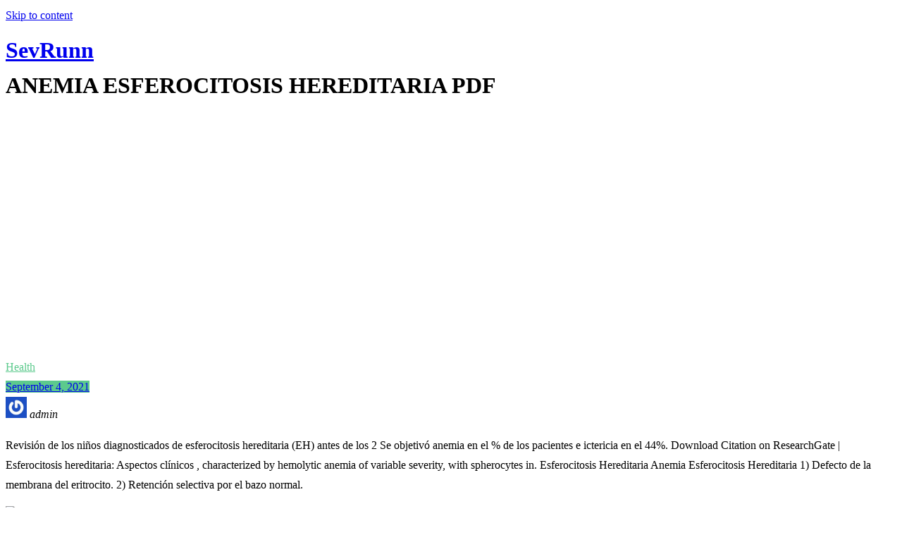

--- FILE ---
content_type: text/html; charset=utf-8
request_url: https://sevrunn.com/anemia-esferocitosis-hereditaria-88/
body_size: 10642
content:
<!DOCTYPE html>
<html lang="en-US">
<head>
  <meta charset="utf-8">
  <meta name="viewport" content="width=device-width, initial-scale=1">
  <meta name="keywords" content="ANEMIA ESFEROCITOSIS HEREDITARIA PDF">
  <link rel="profile" href="https://gmpg.org/xfn/11">
  <title>ANEMIA ESFEROCITOSIS HEREDITARIA PDF</title>
  <meta name="description" content="ANEMIA ESFEROCITOSIS HEREDITARIA PDF - Revisión de los niños diagnosticados de esferocitosis hereditaria (EH) antes de los 2 Se objetivó anemia en el % de los pacientes e ictericia en el 44%.">
  <link rel="canonical" href="/anemia-esferocitosis-hereditaria-88/">
  <meta property="og:locale" content="en_US">
  <meta property="og:type" content="article">
  <meta property="og:title" content="ANEMIA ESFEROCITOSIS HEREDITARIA PDF">
  <meta property="og:description" content="ANEMIA ESFEROCITOSIS HEREDITARIA PDF - Revisión de los niños diagnosticados de esferocitosis hereditaria (EH) antes de los 2 Se objetivó anemia en el % de los pacientes e ictericia en el 44%.">
  <meta property="og:url" content="https://sevrunn.com/anemia-esferocitosis-hereditaria-88/">
  <meta property="og:site_name" content="SevRunn">
  <meta property="article:section" content="Health">
  <meta property="article:published_time" content="2021-09-04T12:14:13+00:00">
  <meta name="twitter:card" content="summary_large_image">
  <meta name="twitter:description" content="ANEMIA ESFEROCITOSIS HEREDITARIA PDF - Revisión de los niños diagnosticados de esferocitosis hereditaria (EH) antes de los 2 Se objetivó anemia en el % de los pacientes e ictericia en el 44%.">
  <meta name="twitter:title" content="ANEMIA ESFEROCITOSIS HEREDITARIA PDF">
  <meta name="twitter:image" content="http://www.upch.edu.pe/vrinve/dugic/revistas/index.php/RMH/article/viewFile/1076/1050/1751">
  <script type="application/ld+json" class="yoast-schema-graph yoast-schema-graph--main">
  {"@context":"https://schema.org","@graph":[{"@type":"WebSite","@id":"https://sevrunn.com/#website","url":"https://sevrunn.com/","name":"SevRunn","potentialAction":{"@type":"SearchAction","target":"https://sevrunn.com/?s={search_term_string}","query-input":"required name=search_term_string"}},{"@type":"ImageObject","@id":"https://sevrunn.com/anemia-esferocitosis-hereditaria-88/#primaryimage","url":"http://www.upch.edu.pe/vrinve/dugic/revistas/index.php/RMH/article/viewFile/1076/1050/1751"},{"@type":"WebPage","@id":"https://sevrunn.com/anemia-esferocitosis-hereditaria-88/#webpage","url":"https://sevrunn.com/anemia-esferocitosis-hereditaria-88/","inLanguage":"en-US","name":"ANEMIA ESFEROCITOSIS HEREDITARIA PDF","isPartOf":{"@id":"https://sevrunn.com/#website"},"primaryImageOfPage":{"@id":"https://sevrunn.com/anemia-esferocitosis-hereditaria-88/#primaryimage"},"datePublished":"2021-09-04T12:14:13+00:00","dateModified":"2021-09-04T12:14:13+00:00","author":{"@id":"https://sevrunn.com/#/schema/person/5b7122a3dfac9205d639f7ded6f9277c"},"description":"ANEMIA ESFEROCITOSIS HEREDITARIA PDF - Revisi\u00f3n de los ni\u00f1os diagnosticados de esferocitosis hereditaria (EH) antes de los 2 Se objetiv\u00f3 anemia en el % de los pacientes e ictericia en el 44%."},{"@type":["Person"],"@id":"https://sevrunn.com/#/schema/person/5b7122a3dfac9205d639f7ded6f9277c","name":"admin","image":{"@type":"ImageObject","@id":"https://sevrunn.com/#authorlogo","url":"http://2.gravatar.com/avatar/5574eec7bef59a04a53fd8954d44dc54?d=mm&r=g","caption":"admin"},"sameAs":[]}]}
  </script>
  <link rel="dns-prefetch" href="//fonts.googleapis.com">
  <link rel="dns-prefetch" href="//s.w.org">
  <link rel="alternate" type="application/rss+xml" title="SevRunn » Feed" href="/feed/">
  <link rel="alternate" type="application/rss+xml" title="SevRunn » Comments Feed" href="/comments/feed/">
  <link rel="alternate" type="application/rss+xml" title="SevRunn » ANEMIA ESFEROCITOSIS HEREDITARIA PDF Comments Feed" href="/anemia-esferocitosis-hereditaria-88/feed/">
  <script type="text/javascript">
                        window._wpemojiSettings = {"baseUrl":"https:\/\/s.w.org\/images\/core\/emoji\/11\/72x72\/","ext":".png","svgUrl":"https:\/\/s.w.org\/images\/core\/emoji\/11\/svg\/","svgExt":".svg","source":{"concatemoji":"http:\/\/sevrunn.com\/wp-includes\/js\/wp-emoji-release.min.js"}};
                        !function(a,b,c){function d(a,b){var c=String.fromCharCode;l.clearRect(0,0,k.width,k.height),l.fillText(c.apply(this,a),0,0);var d=k.toDataURL();l.clearRect(0,0,k.width,k.height),l.fillText(c.apply(this,b),0,0);var e=k.toDataURL();return d===e}function e(a){var b;if(!l||!l.fillText)return!1;switch(l.textBaseline="top",l.font="600 32px Arial",a){case"flag":return!(b=d([55356,56826,55356,56819],[55356,56826,8203,55356,56819]))&&(b=d([55356,57332,56128,56423,56128,56418,56128,56421,56128,56430,56128,56423,56128,56447],[55356,57332,8203,56128,56423,8203,56128,56418,8203,56128,56421,8203,56128,56430,8203,56128,56423,8203,56128,56447]),!b);case"emoji":return b=d([55358,56760,9792,65039],[55358,56760,8203,9792,65039]),!b}return!1}function f(a){var c=b.createElement("script");c.src=a,c.defer=c.type="text/javascript",b.getElementsByTagName("head")[0].appendChild(c)}var g,h,i,j,k=b.createElement("canvas"),l=k.getContext&&k.getContext("2d");for(j=Array("flag","emoji"),c.supports={everything:!0,everythingExceptFlag:!0},i=0;i<j.length;i++)c.supports[j[i]]=e(j[i]),c.supports.everything=c.supports.everything&&c.supports[j[i]],"flag"!==j[i]&&(c.supports.everythingExceptFlag=c.supports.everythingExceptFlag&&c.supports[j[i]]);c.supports.everythingExceptFlag=c.supports.everythingExceptFlag&&!c.supports.flag,c.DOMReady=!1,c.readyCallback=function(){c.DOMReady=!0},c.supports.everything||(h=function(){c.readyCallback()},b.addEventListener?(b.addEventListener("DOMContentLoaded",h,!1),a.addEventListener("load",h,!1)):(a.attachEvent("onload",h),b.attachEvent("onreadystatechange",function(){"complete"===b.readyState&&c.readyCallback()})),g=c.source||{},g.concatemoji?f(g.concatemoji):g.wpemoji&&g.twemoji&&(f(g.twemoji),f(g.wpemoji)))}(window,document,window._wpemojiSettings);
  </script>
  <style type="text/css">
  img.wp-smiley,
  img.emoji {
        display: inline !important;
        border: none !important;
        box-shadow: none !important;
        height: 1em !important;
        width: 1em !important;
        margin: 0 .07em !important;
        vertical-align: -0.1em !important;
        background: none !important;
        padding: 0 !important;
  }
  </style>
  <link rel="stylesheet" id="wp-block-library-css" href="/wp-includes/css/dist/block-library/style.min.css" type="text/css" media="all">
  <link rel="stylesheet" id="wp-block-library-theme-css" href="/wp-includes/css/dist/block-library/theme.min.css" type="text/css" media="all">
  <link rel="stylesheet" id="bbp-default-css" href="/wp-content/plugins/bbpress/templates/default/css/bbpress.css" type="text/css" media="screen">
  <link rel="stylesheet" id="cookie-law-info-css" href="/wp-content/plugins/cookie-law-info/public/css/cookie-law-info-public.css" type="text/css" media="all">
  <link rel="stylesheet" id="cookie-law-info-gdpr-css" href="/wp-content/plugins/cookie-law-info/public/css/cookie-law-info-gdpr.css" type="text/css" media="all">
  <link rel="stylesheet" id="blogshop-style-css" href="/wp-content/themes/_blogshop/style.css" type="text/css" media="all">
  <style id="blogshop-style-inline-css" type="text/css">

        @media only screen and (min-width: 768px) {
                #cssmenu>ul>li>a, #cssmenu>ul>li>a:after, #cssmenu>ul>li.current-menu-item>a:after, #cssmenu>ul>li.current_page_item>a:after{
                color: #191e23 !important;
                }
                #cssmenu>ul>li>a:hover,#cssmenu>ul>li.current_page_item>a, #cssmenu>ul>li>a:hover:after, #cssmenu>ul>li.current-menu-item>a:hover:after, #cssmenu>ul>li.current_page_item>a:hover:after, #cssmenu ul ul li a:hover{
                color: #5cca8d !important;
                }
        }
         #cssmenu ul li.has-sub:hover > a:after{
                background-color: #5cca8d !important;
        }
        .page-banner-area{
                min-height: 25rem;
        }
        .blogshop-credit {
            position: absolute !important;
            left: 50% !important;
            visibility: visible !important;
            width: 15px !important;
            height: 15px !important;
            opacity: 1 !important;
            z-index: 1 !important;
            top: calc(50% - 9.5px);
        }
        .blogshop-credit span {
            font-size: 0;
        }
        .blogshop-credit a, .blogshop-credit a:hover {
            color: #5cca8d ;
            cursor: pointer ;
            opacity: 1 ;
        }
        body.border_and_box_shadow_hide .footer-area.section-padding, body.border_and_box_shadow_hide footer#colophon, body.border_and_box_shadow_hide .widget, body.border_and_box_shadow_hide .blog-post-section article, body.border_and_box_shadow_hide .archive-page-section article, body.border_and_box_shadow_hide .menu-area, body.border_and_box_shadow_hide .site-topbar-area {
            border: 0 !important;
            box-shadow: none !important;
        }
        .readmore a,.btn.btn-warning, input[type="submit"], button[type="submit"], span.edit-link a, .comment-form button.btn.btn-primary, .banner-button a, table#wp-calendar #today, ul.pagination li .page-numbers, .woocommerce ul.products li.product .button, .woocommerce div.product .woocommerce-tabs ul.tabs li.active, .woocommerce #respond input#submit.alt, .woocommerce a.button.alt, .woocommerce button.button.alt, .woocommerce input.button.alt, .woocommerce #respond input#submit, .woocommerce a.button, .woocommerce button.button, .woocommerce input.button, .woocommerce nav.woocommerce-pagination ul li a, .woocommerce nav.woocommerce-pagination ul li span, .woocommerce span.onsale, .header-three .social-link-top a, .header-three-search .search-popup>div, .mini-shopping-cart-inner #minicarcount, .active-subfeatured-slider .owl-nav button.owl-next,.active-subfeatured-slider .owl-nav button.owl-prev, .featured-main-slider .owl-nav button.owl-prev, .featured-main-slider .owl-nav button.owl-next, .related-post-sldider .owl-nav button.owl-next, .related-post-sldider .owl-nav button.owl-prev, .sticky:before, .post-gallery .owl-nav button.owl-next, .post-gallery .owl-nav button.owl-prev, .scrooltotop a, .blogshop-standard-post__posted-date .posted-on a, .blogshop-standard-post__readmore a, .featured-area .blogshop-featured-slider__readmore a, .page-numbers li a, .page-numbers li span, .widget .widget-title:before, .widget .widgettitle:before, .comments-area ol.comment-list .single-comment .reply a, .blogshop-single-page .entry-footer a{
                background-color: #5cca8d;
        }
        .blog-meta ul li span.fa, .static_icon a, .site-info a, #cssmenu.light ul li a:hover, .social-link-top a:hover, .footer-menu ul li a:hover, #cssmenu.light ul li a:hover:after, a:hover, a:focus, a:active, .post-title a:hover h2, .post-title a:hover h4, #cssmenu.light li.current_page_item a, li.current_page_item a, .author-social-link a, .post-title a:hover h3, .woocommerce ul.products li.product .price, .woocommerce div.product p.price, .woocommerce div.product span.price, .tagcloud a:hover, .blogshop-standard-post__categories > span.cat-links a, .page-banner-area .breadcrumb a, .blogshop-standard-post.sticky:before{
                color: #5cca8d;
        }
        input[type="submit"], button[type="submit"], .title-parent, blockquote{
                border-color: #5cca8d;
        }
        body, button, input, select, textarea { 
                font-family: 0; 
                font-size: 16px;
                font-weight: 400;
                line-height: 28px;
        }
        
  </style>
  <link rel="stylesheet" id="blogshop-source-body-css" href="//fonts.googleapis.com/css?family=Poppins%3A300%2C400%2C500%2C700%2C800&ver=5.0.4" type="text/css" media="all">
  <link rel="stylesheet" id="addtoany-css" href="/wp-content/plugins/add-to-any/addtoany.min.css" type="text/css" media="all">
  <script type="text/javascript" src="/wp-includes/js/jquery/jquery.js"></script>
  <script type="text/javascript" src="/wp-includes/js/jquery/jquery-migrate.min.js"></script>
  <script type="text/javascript" src="/wp-content/plugins/add-to-any/addtoany.min.js"></script>
  <script type="text/javascript">
  /* <![CDATA[ */
  var Cli_Data = {"nn_cookie_ids":[],"cookielist":[]};
  var log_object = {"ajax_url":"http:\/\/sevrunn.com\/wp-admin\/admin-ajax.php"};
  /* ]]> */
  </script>
  <script type="text/javascript" src="/wp-content/plugins/cookie-law-info/public/js/cookie-law-info-public.js"></script>
  <link rel="https://api.w.org/" href="/wp-json/">
  <link rel="EditURI" type="application/rsd+xml" title="RSD" href="/xmlrpc.php">
  <link rel="wlwmanifest" type="application/wlwmanifest+xml" href="/wp-includes/wlwmanifest.xml">
  <link rel="shortlink" href="/?p=3410">
  <link rel="alternate" type="application/json+oembed" href="/wp-json/oembed/1.0/embed?url=http%3A%2F%2Fsevrunn.com%2Fanemia-esferocitosis-hereditaria-88%2F">
  <link rel="alternate" type="text/xml+oembed" href="/wp-json/oembed/1.0/embed?url=http%3A%2F%2Fsevrunn.com%2Fanemia-esferocitosis-hereditaria-88%2F&format=xml">
  <script data-cfasync="false">
  window.a2a_config=window.a2a_config||{};a2a_config.callbacks=[];a2a_config.overlays=[];a2a_config.templates={};
  (function(d,s,a,b){a=d.createElement(s);b=d.getElementsByTagName(s)[0];a.async=1;a.src="https://static.addtoany.com/menu/page.js";b.parentNode.insertBefore(a,b);})(document,"script");
  </script>
  <script type="text/javascript">
        window._wp_rp_static_base_url = 'https://wprp.sovrn.com/static/';
        window._wp_rp_wp_ajax_url = "https://sevrunn.com/wp-admin/admin-ajax.php";
        window._wp_rp_plugin_version = '3.6.4';
        window._wp_rp_post_id = '3410';
        window._wp_rp_num_rel_posts = '10';
        window._wp_rp_thumbnails = false;
        window._wp_rp_post_title = 'ANEMIA+ESFEROCITOSIS+HEREDITARIA+PDF';
        window._wp_rp_post_tags = [];
        window._wp_rp_promoted_content = true;
  </script>
  <link rel="pingback" href="/xmlrpc.php">
  <script type="text/javascript">
                        var cli_flush_cache=2;
  </script>
  <style>
  .u170356c9aaea86834001ebbaf5796484 { padding:0px; margin: 0; padding-top:1em!important; padding-bottom:1em!important; width:100%; display: block; font-weight:bold; background-color:#ECF0F1; border:0!important; border-left:4px solid inherit!important; text-decoration:none; } .u170356c9aaea86834001ebbaf5796484:active, .u170356c9aaea86834001ebbaf5796484:hover { opacity: 1; transition: opacity 250ms; webkit-transition: opacity 250ms; text-decoration:none; } .u170356c9aaea86834001ebbaf5796484 { transition: background-color 250ms; webkit-transition: background-color 250ms; opacity: 1; transition: opacity 250ms; webkit-transition: opacity 250ms; } .u170356c9aaea86834001ebbaf5796484 .ctaText { font-weight:bold; color:inherit; text-decoration:none; font-size: 16px; } .u170356c9aaea86834001ebbaf5796484 .postTitle { color:inherit; text-decoration: underline!important; font-size: 16px; } .u170356c9aaea86834001ebbaf5796484:hover .postTitle { text-decoration: underline!important; } 
  </style>
  <style>
  .u52a97da69a00c141b194b790a70d1d1d { padding:0px; margin: 0; padding-top:1em!important; padding-bottom:1em!important; width:100%; display: block; font-weight:bold; background-color:#ECF0F1; border:0!important; border-left:4px solid inherit!important; text-decoration:none; } .u52a97da69a00c141b194b790a70d1d1d:active, .u52a97da69a00c141b194b790a70d1d1d:hover { opacity: 1; transition: opacity 250ms; webkit-transition: opacity 250ms; text-decoration:none; } .u52a97da69a00c141b194b790a70d1d1d { transition: background-color 250ms; webkit-transition: background-color 250ms; opacity: 1; transition: opacity 250ms; webkit-transition: opacity 250ms; } .u52a97da69a00c141b194b790a70d1d1d .ctaText { font-weight:bold; color:inherit; text-decoration:none; font-size: 16px; } .u52a97da69a00c141b194b790a70d1d1d .postTitle { color:inherit; text-decoration: underline!important; font-size: 16px; } .u52a97da69a00c141b194b790a70d1d1d:hover .postTitle { text-decoration: underline!important; } 
  </style>
</head>
<body class="post-template-default single single-post postid-3410 single-format-standard preloader-wrapper no-sidebar">  <ins data-ad-channel="b1abb8ba140ddacf357f0dd10203906a" data-biqdiq-init></ins>

  <a class="skip-link screen-reader-text" href="#content">Skip to content</a>
  <div id="preloader" style="background-image: url();"></div>
  <div id="page" class="site">
    <header id="masthead" class="site-header header-one">
      <div class="logo-area site-header">
        <div class="container">
          <div class="row justify-content-start">
            <div class="col-md-12 text-center">
              <div class="site-branding">
                <h1 class="site-title"><a href="/" rel="home">SevRunn</a></h1>
              </div>
            </div>
          </div>
        </div>
      </div>
      <div id="mainmenu" class="menu-area">
        <div class="container">
          <div class="row justify-content-center">
            <div class="col-sm-12 text-center">
              <div class="cssmenu" id="cssmenu">
                <ul class="menu"></ul>
              </div>
            </div>
          </div>
        </div>
      </div>
    </header>
    <div class="page-banner-area" style="background-image: url(/wp-content/themes/_blogshop/assets/img/headerbg.jpg);">
      <div class="container">
        <div class="row">
          <div class="col-md-12 text-center">
            <div class="page-banner-text">
              <div class="title-breadcrumb-inner">
                <h1 class="entry-title">ANEMIA ESFEROCITOSIS HEREDITARIA PDF</h1>
              </div>
              <nav>
                <div class="breadcrumb"></div>
              </nav>
            </div>
          </div>
        </div>
      </div>
    </div>
    <div id="content" class="site-content">
      <div id="primary" class="content-area">
        <main id="main" class="site-main">
          <div class="container">
            <div class="row">
              <div class="col-md-7 col-lg-8 order-0 post-details-page">
                <article id="post-3410" class="blogshop-standard-post post-3410 post type-post status-publish format-standard hentry category-health">
                  <div class="blogshop-standard-post__entry-content text-center">
                    <div class="blogshop-standard-post__categories">
                      <span class="cat-links"><a href="/category/health/" rel="category tag">Health</a></span>
                    </div>
                    <div class="blogshop-standard-post__thumbnail post-header">
                      <div class="blogshop-standard-post__posted-date position-static">
                        <span class="posted-on"><a href="/anemia-esferocitosis-hereditaria-88/" rel="bookmark"><time class="entry-date published updated" datetime="2021-09-04T12:14:13+00:00">September 4, 2021</time></a></span>
                      </div>
                    </div>
                    <div class="blogshop-standard-post__blog-meta align-center">
                      <span class="posted_by"><img alt="" src="https://2.gravatar.com/avatar/5574eec7bef59a04a53fd8954d44dc54?#038;d=mm&r=g" srcset="http://2.gravatar.com/avatar/5574eec7bef59a04a53fd8954d44dc54?#038;d=mm&r=g 2x" class="avatar avatar-30 photo" height="30" width="30"> <i>admin</i></span>
                    </div>
                    <div class="blogshop-standard-post__full-summery text-left">
                      <div class="addtoany_share_save_container addtoany_content addtoany_content_top">
                        <div class="a2a_kit a2a_kit_size_32 addtoany_list" data-a2a-url="https://sevrunn.com/anemia-esferocitosis-hereditaria-88/" data-a2a-title="ANEMIA ESFEROCITOSIS HEREDITARIA PDF">
                          
                        </div>
                      </div>
                      <p>Revisión de los niños diagnosticados de esferocitosis hereditaria (EH) antes de los 2 Se objetivó anemia en el % de los pacientes e ictericia en el 44%. Download Citation on ResearchGate | Esferocitosis hereditaria: Aspectos clínicos , characterized by hemolytic anemia of variable severity, with spherocytes in. Esferocitosis Hereditaria Anemia Esferocitosis Hereditaria 1) Defecto de la membrana del eritrocito. 2) Retención selectiva por el bazo normal.</p>
                      <p><img src="http://www.upch.edu.pe/vrinve/dugic/revistas/index.php/RMH/article/viewFile/1076/1050/1751" title="anemia esferocitosis hereditaria" style="width: 500px"></p>
                      <table>
                        <tbody>
                          <tr>
                            <td>Author:</td>
                            <td class="item-price">Gugal Meztijas</td>
                          </tr>
                          <tr>
                            <td>Country:</td>
                            <td class="item-price">Latvia</td>
                          </tr>
                          <tr>
                            <td>Language:</td>
                            <td class="item-price">English (Spanish)</td>
                          </tr>
                          <tr>
                            <td>Genre:</td>
                            <td class="item-price">Technology</td>
                          </tr>
                          <tr>
                            <td>Published (Last):</td>
                            <td class="item-price">2 September 2017</td>
                          </tr>
                          <tr>
                            <td>Pages:</td>
                            <td class="item-price">472</td>
                          </tr>
                          <tr>
                            <td>PDF File Size:</td>
                            <td class="item-price">17.76 Mb</td>
                          </tr>
                          <tr>
                            <td>ePub File Size:</td>
                            <td class="item-price">6.4 Mb</td>
                          </tr>
                          <tr>
                            <td>ISBN:</td>
                            <td class="item-price">557-1-41090-882-2</td>
                          </tr>
                          <tr>
                            <td>Downloads:</td>
                            <td class="item-price">89503</td>
                          </tr>
                          <tr>
                            <td>Price:</td>
                            <td class="item-price">Free* [<strong>*Free Regsitration Required</strong>]</td>
                          </tr>
                          <tr>
                            <td>Uploader:</td>
                            <td class="item-price">
                              <a href="#user">Shamuro</a>
                            </td>
                          </tr>
                        </tbody>
                      </table>
                      <p></p>
                      <p></p>
                      <p><iframe width="560" height="315" src="https://www.youtube.com/embed/Xl4Ty9HHoRc" frameborder="0" allowfullscreen></iframe></p>
                      <p>Defects in these proteins lead to a loss in RBC membrane cohesion and membrane surface area, resulting esferocktosis erythrocyte sphering, decreased deformability and premature destruction in the spleen. Autosomal recessive inheritance and de novo mutations have also been reported, but are less common. Postoperative pulmonary embolism in a young female accompanying with Factor V Leiden mutation and hereditary sypherocytosis.</p>
                      <h2>There was a problem providing the content you requested</h2>
                      <p>Am J Hematol ;57 1: Long-term evaluation of the beneficial effect of subtotal splenectomy for management of hereditary spherocytosis. Specialised Social Services Eurordis directory. Laparoscopic splenectomy is preferred if performed by experienced surgeons. Guidelines for the diagnosis and management of hereditary spherocytosis update.</p>
                      <p><iframe width="560" height="315" src="https://www.youtube.com/embed/Ru09FHsN-ZA" frameborder="0" allowfullscreen></iframe></p>
                      <p>Int J Pediatr Hematol Oncol ; 2: Diagnostic methods Diagnosis is based on clinical and family history, physical examination and laboratory test results. Professionals Review article Deutsch English Clinical practice guidelines Deutsch Clinical genetics review English Revista Cubana Hematol Inmunol Hemoter ;18 1: Disease definition Hereditary spherocytosis is a congenital hemolytic anemia with a wide clinical spectrum from symptom-free carriers to severe hemolysis characterized by anemia, variable jaundice, splenomegaly and cholelithiasis.</p>
                      <div style="clear:both; margin-top:0em; margin-bottom:1em;">
                        
                        <div style="padding-left:1em; padding-right:1em;">
                          <span class="ctaText"></span>  <span class="postTitle">BRIDGE ALAMEDA CALATRAVA PDF</span>
                        </div>
                      </div>
                      <p><iframe width="560" height="315" src="https://www.youtube.com/embed/K3fVcJRQhw4" frameborder="0" allowfullscreen></iframe></p>
                      <p>Genetic counseling is recommended in families with a history of HS. Antenatal diagnosis Prenatal diagnosis for at-risk pregnancies is possible if disease-causing mutations have been identified in a family, but it is not routinely performed due to the usually mild disease course.</p>
                      <p>Hereditary Spherocytosis in Neonates with Hyperbilirubinemia.</p>
                      <p><img src="http://www.binipatia.com/wp-content/uploads/2012/12/3743821_640px-640x330.jpg" title="anemia esferocitosis hereditaria" style="width: 500px"></p>
                      <p>Aires, Argentina; 16 2: Only comments seeking to improve the quality and accuracy of esferocitoosis on the Orphanet website are accepted. The Italian survey on hereditary spherocytosis. Molecular genetic testing is not routinely used to confirm diagnosis.</p>
                      <h3>Anemia Esferocitosis Hereditaria by Danna flores cuadros on Prezi</h3>
                      <p>Splenectomy for hereditary spherocytosis: Laparoscopic partial vs total splenectomy in children with hereditary spherocytosis. J Lab Clin Med. Age of onset and severity vary considerably depending on the degree of anemia and hemolysis.</p>
                      <p>Management and treatment Treatment involves management of jaundice phototherapy and even exchange blood transfusion to prevent hyperbilirubinemic encephalopathy and RBC transfusions in case of severe, symptomatic anemia.</p>
                      <p><img src="https://i.ytimg.com/vi/Ru09FHsN-ZA/maxresdefault.jpg" title="anemia esferocitosis hereditaria" style="width: 500px"></p>
                      <p>Check this box if you wish to receive a copy of your message. Referencias -Mayelin Herrera Garcia. The material is in no way intended to replace professional medical care by a qualified specialist and should not be used as a basis for diagnosis or treatment. Prognosis The prognosis is variable and depends on the severity of the disease and any associated complications.</p>
                      <div style="clear:both; margin-top:0em; margin-bottom:1em;">
                        
                        <div style="padding-left:1em; padding-right:1em;">
                          <span class="ctaText"></span>  <span class="postTitle">GOLFREGELS VOOR STARTENDE GOLFERS PDF</span>
                        </div>
                      </div>
                      <p>Hereditary spherocytosis is a congenital hemolytic anemia with a wide clinical spectrum from symptom-free carriers to severe hemolysis characterized by anemia, variable jaundice, splenomegaly and cholelithiasis.</p>
                      <p>Thrombo-embolic disease after splenectomy for hereditary stomatocytosis.</p>
                      <h3>Esferocitosis hereditaria by Jazmin Cózar Madero on Prezi</h3>
                      <p>The documents contained in this web site are presented for information purposes only. Differential diagnosis Differential diagnoses include hereditary elliptocytosis, hereditary stomatocytosis, Southeast Asian ovalocytosis, glucosephosphate dehydrogenase deficiency, pyruvate esferocktosis deficiency, autoimmune hemolytic anemia, and alpha-thalassemia see these terms.</p>
                      <p>For all other comments, please send your remarks via contact us. Four HS categories have been identified: HS is caused by mutations in one of the following genes: Blood Cells Mol Dis ; Folate supplement is recommended particularly after infectious events.</p>
                      <div class="wp_rp_wrap wp_rp_vertical_m" id="wp_rp_first">
                        <div class="wp_rp_content">
                          <h3 class="related_post_title">Most 10 Related</h3>
                          <ul class="related_post wp_rp">
                            <li data-position="0" data-poid="in-3301" data-post-type="none">
                              <a href="/fisiopatologia-galactosemia-98/" class="wp_rp_title">FISIOPATOLOGIA GALACTOSEMIA PDF</a>
                            </li>
                            <li data-position="1" data-poid="in-3411" data-post-type="none">
                              DECRETO 1655 ATUALIZADO PDF
                            </li>
                            <li data-position="2" data-poid="in-2514" data-post-type="none">
                              <a href="/formulario-retefuente-28/" class="wp_rp_title">FORMULARIO RETEFUENTE PDF</a>
                            </li>
                            <li data-position="3" data-poid="in-1235" data-post-type="none">
                              <a href="/descarga-sumario-gurtel-32/" class="wp_rp_title">DESCARGA SUMARIO GURTEL PDF</a>
                            </li>
                            <li data-position="4" data-poid="in-1779" data-post-type="none">
                              ELECTROBISTURI ARMONICO PDF
                            </li>
                            <li data-position="5" data-poid="in-158" data-post-type="none">
                              ABSESO HEPATICO PDF
                            </li>
                            <li data-position="6" data-poid="in-1357" data-post-type="none">
                              ANEMIA HEMOLITICA POR ANTICUERPOS FRIOS PDF
                            </li>
                            <li data-position="7" data-poid="in-1615" data-post-type="none">
                              ARTEFACTOS NICANOR PARRA PDF
                            </li>
                            <li data-position="8" data-poid="in-2487" data-post-type="none">
                              GRIMORIO SAN CIPRIANO PDF
                            </li>
                            <li data-position="9" data-poid="in-2042" data-post-type="none">
                              <a href="/decreto-2833-de-1981-23/" class="wp_rp_title">DECRETO 2833 DE 1981 PDF</a>
                            </li>
                          </ul>
                        </div>
                      </div>
                    </div>
                    <div class="d-flex justify-content-between blogshop-standard-post__share-wrapper">
                      <div class="blogshop-standard-post__tags align-self-center"></div>
                    </div>
                  </div>
                </article>
              </div>
              <div class="col-md-5 col-lg-4 order-1"></div>
            </div>
          </div>
        </main>
      </div>
    </div>
    <footer id="colophon" class="site-footer">
      <div class="container">
        <div class="row">
          <div class="col-md-6 text-left align-self-center">
            <div class="site-info">
              <img id="licnt60A0" width="88" height="15" style="border:0" title="LiveInternet: number of visitors for today is shown" src="[data-uri]" alt="">
            </div>
          </div>
        </div>
      </div>
    </footer>
    <div class="scrooltotop">
      <a href="#" class="fa fa-angle-up"></a>
    </div>
  </div>
  <div id="cookie-law-info-bar">
    <span>This website uses cookies to improve your experience. We'll assume you're ok with this, but you can opt-out if you wish. <a class="cli_settings_button" style="margin:5px 20px 5px 20px;">Cookie settings</a><a data-cli_action="accept" id="cookie_action_close_header" class="medium cli-plugin-button cli-plugin-main-button cookie_action_close_header cli_action_button" style="display:inline-block; margin:5px;">ACCEPT</a></span>
  </div>
  <div id="cookie-law-info-again" style="display:none;">
    <span id="cookie_hdr_showagain">Privacy & Cookies Policy</span>
  </div>
  <div class="cli-modal" id="cliSettingsPopup" tabindex="-1" role="dialog" aria-labelledby="cliSettingsPopup" aria-hidden="true">
    <div class="cli-modal-dialog" role="document">
      <div class="cli-modal-content cli-bar-popup">
        <button type="button" class="cli-modal-close" id="cliModalClose"><svg class="" viewbox="0 0 24 24">
        <path d="M19 6.41l-1.41-1.41-5.59 5.59-5.59-5.59-1.41 1.41 5.59 5.59-5.59 5.59 1.41 1.41 5.59-5.59 5.59 5.59 1.41-1.41-5.59-5.59z"></path>
        <path d="M0 0h24v24h-24z" fill="none"></path></svg></button>
        <div class="cli-modal-body">
          <div class="cli-container-fluid cli-tab-container">
            <div class="cli-row">
              <div class="cli-col-12 cli-align-items-stretch cli-px-0">
                <div class="cli-privacy-overview">
                  <h4>Privacy Overview</h4>
                  <div class="cli-privacy-content">
                    <p class="cli-privacy-content-text">This website uses cookies to improve your experience while you navigate through the website. Out of these cookies, the cookies that are categorized as necessary are stored on your browser as they are as essential for the working of basic functionalities of the website. We also use third-party cookies that help us analyze and understand how you use this website. These cookies will be stored in your browser only with your consent. You also have the option to opt-out of these cookies. But opting out of some of these cookies may have an effect on your browsing experience.</p>
                  </div>
<a class="cli-privacy-readmore" data-readmore-text="Show more" data-readless-text="Show less"></a>
                </div>
              </div>
              <div class="cli-col-12 cli-align-items-stretch cli-px-0 cli-tab-section-container">
                <div class="cli-tab-section cli-privacy-tab">
                  <div class="cli-tab-header">
                    <a class="cli-nav-link cli-settings-mobile">Privacy Overview</a>
                  </div>
                  <div class="cli-tab-content">
                    <div class="cli-tab-pane cli-fade">
                      <p>This website uses cookies to improve your experience while you navigate through the website. Out of these cookies, the cookies that are categorized as necessary are stored on your browser as they are as essential for the working of basic functionalities of the website. We also use third-party cookies that help us analyze and understand how you use this website. These cookies will be stored in your browser only with your consent. You also have the option to opt-out of these cookies. But opting out of some of these cookies may have an effect on your browsing experience.</p>
                    </div>
                  </div>
                </div>
                <div class="cli-tab-section">
                  <div class="cli-tab-header">
                    <a class="cli-nav-link cli-settings-mobile" data-target="necessary" data-toggle="cli-toggle-tab">Necessary</a> <span class="cli-necessary-caption">Always Enabled</span>
                  </div>
                  <div class="cli-tab-content">
                    <div class="cli-tab-pane cli-fade" data-id="necessary">
                      <p>Necessary cookies are absolutely essential for the website to function properly. This category only includes cookies that ensures basic functionalities and security features of the website. These cookies do not store any personal information.</p>
                    </div>
                  </div>
                </div>
              </div>
            </div>
          </div>
        </div>
      </div>
    </div>
  </div>
  <div class="cli-modal-backdrop cli-fade cli-settings-overlay"></div>
  <div class="cli-modal-backdrop cli-fade cli-popupbar-overlay"></div>
  <script type="text/javascript">
  /* <![CDATA[ */
  cli_cookiebar_settings='{"animate_speed_hide":"500","animate_speed_show":"500","background":"#FFF","border":"#b1a6a6c2","border_on":false,"button_1_button_colour":"#000","button_1_button_hover":"#000000","button_1_link_colour":"#fff","button_1_as_button":true,"button_1_new_win":false,"button_2_button_colour":"#333","button_2_button_hover":"#292929","button_2_link_colour":"#444","button_2_as_button":false,"button_2_hidebar":false,"button_3_button_colour":"#000","button_3_button_hover":"#000000","button_3_link_colour":"#fff","button_3_as_button":true,"button_3_new_win":false,"button_4_button_colour":"#000","button_4_button_hover":"#000000","button_4_link_colour":"#62a329","button_4_as_button":false,"font_family":"inherit","header_fix":false,"notify_animate_hide":true,"notify_animate_show":false,"notify_div_id":"#cookie-law-info-bar","notify_position_horizontal":"right","notify_position_vertical":"bottom","scroll_close":false,"scroll_close_reload":false,"accept_close_reload":false,"reject_close_reload":false,"showagain_tab":true,"showagain_background":"#fff","showagain_border":"#000","showagain_div_id":"#cookie-law-info-again","showagain_x_position":"100px","text":"#000","show_once_yn":false,"show_once":"10000","logging_on":false,"as_popup":false,"popup_overlay":true,"bar_heading_text":"","cookie_bar_as":"banner","popup_showagain_position":"bottom-right","widget_position":"left"}';
  /* ]]> */
  </script> 
  <script type="text/javascript" src="/wp-content/plugins/bbpress/templates/default/js/editor.js"></script> 
  <script type="text/javascript" src="/wp-includes/js/imagesloaded.min.js"></script> 
  <script type="text/javascript" src="/wp-includes/js/masonry.min.js"></script> 
  <script type="text/javascript" src="/wp-content/themes/_blogshop/js/bundle.js"></script> 
  <script type="text/javascript" src="/wp-includes/js/comment-reply.min.js"></script> 
  <script type="text/javascript" src="/wp-includes/js/wp-embed.min.js"></script> 
  <script>


        /(trident|msie)/i.test(navigator.userAgent)&&document.getElementById&&window.addEventListener&&window.addEventListener("hashchange",function(){var t,e=location.hash.substring(1);/^[A-z0-9_-]+$/.test(e)&&(t=document.getElementById(e))&&(/^(?:a|select|input|button|textarea)$/i.test(t.tagName)||(t.tabIndex=-1),t.focus())},!1);
  </script>
<script defer src="https://static.cloudflareinsights.com/beacon.min.js/vcd15cbe7772f49c399c6a5babf22c1241717689176015" integrity="sha512-ZpsOmlRQV6y907TI0dKBHq9Md29nnaEIPlkf84rnaERnq6zvWvPUqr2ft8M1aS28oN72PdrCzSjY4U6VaAw1EQ==" data-cf-beacon='{"version":"2024.11.0","token":"cb00dbe2c87d4b94a25cc64afd48a28b","r":1,"server_timing":{"name":{"cfCacheStatus":true,"cfEdge":true,"cfExtPri":true,"cfL4":true,"cfOrigin":true,"cfSpeedBrain":true},"location_startswith":null}}' crossorigin="anonymous"></script>
</body>
</html>
